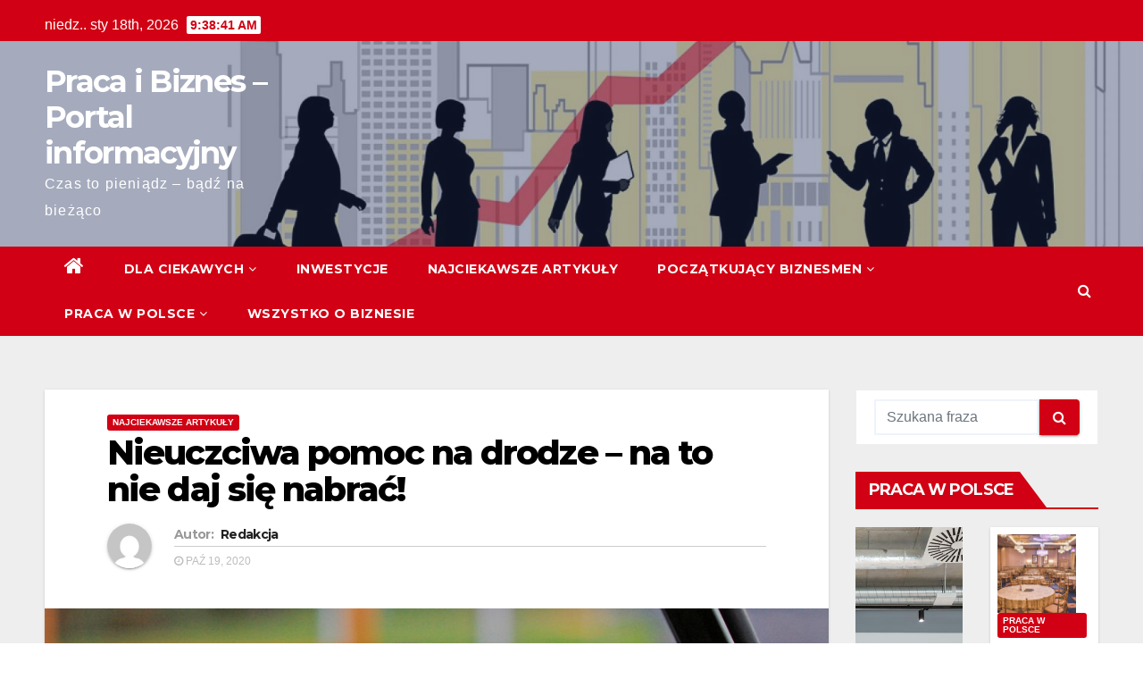

--- FILE ---
content_type: text/html; charset=UTF-8
request_url: https://pracaibiznes.pl/nieuczciwa-pomoc-na-drodze-na-to-nie-daj-sie-nabrac/
body_size: 14089
content:
<!-- =========================
     Page Breadcrumb   
============================== -->
<!DOCTYPE html>
<html lang="pl-PL">
<head>
	
	<!-- Global site tag (gtag.js) - Google Analytics -->
<script async src="https://www.googletagmanager.com/gtag/js?id=UA-178390669-1"></script>
<script>
  window.dataLayer = window.dataLayer || [];
  function gtag(){dataLayer.push(arguments);}
  gtag('js', new Date());

  gtag('config', 'UA-178390669-1');
</script>

	
	
<script data-ad-client="ca-pub-0667931850989438" async src="https://pagead2.googlesyndication.com/pagead/js/adsbygoogle.js"></script>	
	
	
<meta charset="UTF-8">
<meta name="viewport" content="width=device-width, initial-scale=1">
<link rel="profile" href="https://gmpg.org/xfn/11">
<title>Nieuczciwa pomoc na drodze &#8211; na to nie daj się nabrać! &#8211; Praca i Biznes &#8211; Portal informacyjny</title>
<link rel='dns-prefetch' href='//fonts.googleapis.com' />
<link rel='dns-prefetch' href='//s.w.org' />
<link rel="alternate" type="application/rss+xml" title="Praca i Biznes - Portal informacyjny &raquo; Kanał z wpisami" href="https://pracaibiznes.pl/feed/" />
<link rel="alternate" type="application/rss+xml" title="Praca i Biznes - Portal informacyjny &raquo; Kanał z komentarzami" href="https://pracaibiznes.pl/comments/feed/" />
<link rel="alternate" type="application/rss+xml" title="Praca i Biznes - Portal informacyjny &raquo; Nieuczciwa pomoc na drodze &#8211; na to nie daj się nabrać! Kanał z komentarzami" href="https://pracaibiznes.pl/nieuczciwa-pomoc-na-drodze-na-to-nie-daj-sie-nabrac/feed/" />
		<script type="text/javascript">
			window._wpemojiSettings = {"baseUrl":"https:\/\/s.w.org\/images\/core\/emoji\/11\/72x72\/","ext":".png","svgUrl":"https:\/\/s.w.org\/images\/core\/emoji\/11\/svg\/","svgExt":".svg","source":{"concatemoji":"https:\/\/pracaibiznes.pl\/wp-includes\/js\/wp-emoji-release.min.js?ver=5.0.22"}};
			!function(e,a,t){var n,r,o,i=a.createElement("canvas"),p=i.getContext&&i.getContext("2d");function s(e,t){var a=String.fromCharCode;p.clearRect(0,0,i.width,i.height),p.fillText(a.apply(this,e),0,0);e=i.toDataURL();return p.clearRect(0,0,i.width,i.height),p.fillText(a.apply(this,t),0,0),e===i.toDataURL()}function c(e){var t=a.createElement("script");t.src=e,t.defer=t.type="text/javascript",a.getElementsByTagName("head")[0].appendChild(t)}for(o=Array("flag","emoji"),t.supports={everything:!0,everythingExceptFlag:!0},r=0;r<o.length;r++)t.supports[o[r]]=function(e){if(!p||!p.fillText)return!1;switch(p.textBaseline="top",p.font="600 32px Arial",e){case"flag":return s([55356,56826,55356,56819],[55356,56826,8203,55356,56819])?!1:!s([55356,57332,56128,56423,56128,56418,56128,56421,56128,56430,56128,56423,56128,56447],[55356,57332,8203,56128,56423,8203,56128,56418,8203,56128,56421,8203,56128,56430,8203,56128,56423,8203,56128,56447]);case"emoji":return!s([55358,56760,9792,65039],[55358,56760,8203,9792,65039])}return!1}(o[r]),t.supports.everything=t.supports.everything&&t.supports[o[r]],"flag"!==o[r]&&(t.supports.everythingExceptFlag=t.supports.everythingExceptFlag&&t.supports[o[r]]);t.supports.everythingExceptFlag=t.supports.everythingExceptFlag&&!t.supports.flag,t.DOMReady=!1,t.readyCallback=function(){t.DOMReady=!0},t.supports.everything||(n=function(){t.readyCallback()},a.addEventListener?(a.addEventListener("DOMContentLoaded",n,!1),e.addEventListener("load",n,!1)):(e.attachEvent("onload",n),a.attachEvent("onreadystatechange",function(){"complete"===a.readyState&&t.readyCallback()})),(n=t.source||{}).concatemoji?c(n.concatemoji):n.wpemoji&&n.twemoji&&(c(n.twemoji),c(n.wpemoji)))}(window,document,window._wpemojiSettings);
		</script>
		<style type="text/css">
img.wp-smiley,
img.emoji {
	display: inline !important;
	border: none !important;
	box-shadow: none !important;
	height: 1em !important;
	width: 1em !important;
	margin: 0 .07em !important;
	vertical-align: -0.1em !important;
	background: none !important;
	padding: 0 !important;
}
</style>
<link rel='stylesheet' id='wp-block-library-css'  href='https://pracaibiznes.pl/wp-includes/css/dist/block-library/style.min.css?ver=5.0.22' type='text/css' media='all' />
<link rel='stylesheet' id='newsup-fonts-css'  href='//fonts.googleapis.com/css?family=Montserrat%3A400%2C500%2C700%2C800%7CWork%2BSans%3A300%2C400%2C500%2C600%2C700%2C800%2C900%26display%3Dswap&#038;subset=latin%2Clatin-ext' type='text/css' media='all' />
<link rel='stylesheet' id='bootstrap-css'  href='https://pracaibiznes.pl/wp-content/themes/newsup/css/bootstrap.css?ver=5.0.22' type='text/css' media='all' />
<link rel='stylesheet' id='newsup-style-css'  href='https://pracaibiznes.pl/wp-content/themes/newsberg/style.css?ver=5.0.22' type='text/css' media='all' />
<link rel='stylesheet' id='font-awesome-css'  href='https://pracaibiznes.pl/wp-content/themes/newsup/css/font-awesome.css?ver=5.0.22' type='text/css' media='all' />
<link rel='stylesheet' id='owl-carousel-css'  href='https://pracaibiznes.pl/wp-content/themes/newsup/css/owl.carousel.css?ver=5.0.22' type='text/css' media='all' />
<link rel='stylesheet' id='smartmenus-css'  href='https://pracaibiznes.pl/wp-content/themes/newsup/css/jquery.smartmenus.bootstrap.css?ver=5.0.22' type='text/css' media='all' />
<link rel='stylesheet' id='newsup-style-parent-css'  href='https://pracaibiznes.pl/wp-content/themes/newsup/style.css?ver=5.0.22' type='text/css' media='all' />
<link rel='stylesheet' id='newsberg-style-css'  href='https://pracaibiznes.pl/wp-content/themes/newsberg/style.css?ver=1.0' type='text/css' media='all' />
<link rel='stylesheet' id='newsberg-default-css-css'  href='https://pracaibiznes.pl/wp-content/themes/newsberg/css/colors/default.css?ver=5.0.22' type='text/css' media='all' />
<script>if (document.location.protocol != "https:") {document.location = document.URL.replace(/^http:/i, "https:");}</script><script type='text/javascript' src='https://pracaibiznes.pl/wp-includes/js/jquery/jquery.js?ver=1.12.4'></script>
<script type='text/javascript' src='https://pracaibiznes.pl/wp-includes/js/jquery/jquery-migrate.min.js?ver=1.4.1'></script>
<script type='text/javascript' src='https://pracaibiznes.pl/wp-content/themes/newsup/js/navigation.js?ver=5.0.22'></script>
<script type='text/javascript' src='https://pracaibiznes.pl/wp-content/themes/newsup/js/bootstrap.js?ver=5.0.22'></script>
<script type='text/javascript' src='https://pracaibiznes.pl/wp-content/themes/newsup/js/owl.carousel.min.js?ver=5.0.22'></script>
<script type='text/javascript' src='https://pracaibiznes.pl/wp-content/themes/newsup/js/jquery.smartmenus.js?ver=5.0.22'></script>
<script type='text/javascript' src='https://pracaibiznes.pl/wp-content/themes/newsup/js/jquery.smartmenus.bootstrap.js?ver=5.0.22'></script>
<script type='text/javascript' src='https://pracaibiznes.pl/wp-content/themes/newsup/js/jquery.marquee.js?ver=5.0.22'></script>
<script type='text/javascript' src='https://pracaibiznes.pl/wp-content/themes/newsup/js/main.js?ver=5.0.22'></script>
<link rel='https://api.w.org/' href='https://pracaibiznes.pl/wp-json/' />
<link rel="EditURI" type="application/rsd+xml" title="RSD" href="https://pracaibiznes.pl/xmlrpc.php?rsd" />
<link rel="wlwmanifest" type="application/wlwmanifest+xml" href="https://pracaibiznes.pl/wp-includes/wlwmanifest.xml" /> 
<link rel='prev' title='Pomoc drogowa: 3 powody, dla których nie powinieneś rezygnować z niej w czasie recesji.' href='https://pracaibiznes.pl/pomoc-drogowa-3-powody-dla-ktorych-nie-powinienes-rezygnowac-z-niej-w-czasie-recesji/' />
<link rel='next' title='Jak uniknąć stresu podczas przeprowadzki biura?' href='https://pracaibiznes.pl/jak-uniknac-stresu-podczas-przeprowadzki-biura/' />
<link rel="canonical" href="https://pracaibiznes.pl/nieuczciwa-pomoc-na-drodze-na-to-nie-daj-sie-nabrac/" />
<link rel='shortlink' href='https://pracaibiznes.pl/?p=227' />
<link rel="alternate" type="application/json+oembed" href="https://pracaibiznes.pl/wp-json/oembed/1.0/embed?url=https%3A%2F%2Fpracaibiznes.pl%2Fnieuczciwa-pomoc-na-drodze-na-to-nie-daj-sie-nabrac%2F" />
<link rel="alternate" type="text/xml+oembed" href="https://pracaibiznes.pl/wp-json/oembed/1.0/embed?url=https%3A%2F%2Fpracaibiznes.pl%2Fnieuczciwa-pomoc-na-drodze-na-to-nie-daj-sie-nabrac%2F&#038;format=xml" />
<link rel="pingback" href="https://pracaibiznes.pl/xmlrpc.php"><style type="text/css" id="custom-background-css">
    .wrapper { background-color: #eee; }
</style>
		<style type="text/css">.recentcomments a{display:inline !important;padding:0 !important;margin:0 !important;}</style>
		</head>
<body data-rsssl=1 class="post-template-default single single-post postid-227 single-format-standard wp-embed-responsive  ta-hide-date-author-in-list" >
<div id="page" class="site">
<a class="skip-link screen-reader-text" href="#content">
Skip to content</a>
    <div class="wrapper" id="custom-background-css">
        <header class="mg-headwidget">
            <!--==================== TOP BAR ====================-->

            <div class="mg-head-detail hidden-xs">
    <div class="container-fluid">
        <div class="row">
                        <div class="col-md-6 col-xs-12">
                <ul class="info-left">
                            <li>niedz.. sty 18th, 2026             <span  id="time" class="time"></span>
                    </li>
                    </ul>
            </div>
                    </div>
    </div>
</div>
            <div class="clearfix"></div>
                        <div class="mg-nav-widget-area-back" style='background-image: url("https://www.pracaibiznes.pl/wp-content/uploads/2020/09/cropped-01a-1.jpg" );'>
                        <div class="overlay">
              <div class="inner"  style="background-color:rgba(32,47,91,0.4);" > 
                <div class="container-fluid">
                    <div class="mg-nav-widget-area">
                        <div class="row align-items-center">
                            <div class="col-md-3 col-sm-4 text-center-xs">
                                <div class="navbar-header">
                                                                <div class="site-branding-text">
                                <h1 class="site-title"> <a href="https://pracaibiznes.pl/" rel="home">Praca i Biznes &#8211; Portal informacyjny</a></h1>
                                <p class="site-description">Czas to pieniądz &#8211; bądź na bieżąco</p>
                                </div>
                                                              </div>
                            </div>
                           
                        </div>
                    </div>
                </div>
              </div>
              </div>
          </div>
    <div class="mg-menu-full">
      <nav class="navbar navbar-expand-lg navbar-wp">
        <div class="container-fluid flex-row-reverse">
          <!-- Right nav -->
                    <div class="m-header d-flex pl-3 ml-auto my-2 my-lg-0 position-relative align-items-center">
                                                <a class="mobilehomebtn" href="https://pracaibiznes.pl"><span class="fa fa-home"></span></a>
                        <!-- navbar-toggle -->
                        <button class="navbar-toggler mx-auto" type="button" data-toggle="collapse" data-target="#navbar-wp" aria-controls="navbarSupportedContent" aria-expanded="false" aria-label="Toggle navigation">
                          <i class="fa fa-bars"></i>
                        </button>
                        <!-- /navbar-toggle -->
                        <div class="dropdown show mg-search-box pr-2">
                            <a class="dropdown-toggle msearch ml-auto" href="#" role="button" id="dropdownMenuLink" data-toggle="dropdown" aria-haspopup="true" aria-expanded="false">
                               <i class="fa fa-search"></i>
                            </a>

                            <div class="dropdown-menu searchinner" aria-labelledby="dropdownMenuLink">
                        <form role="search" method="get" id="searchform" action="https://pracaibiznes.pl/">
  <div class="input-group">
    <input type="search" class="form-control" placeholder="Szukana fraza" value="" name="s" />
    <span class="input-group-btn btn-default">
    <button type="submit" class="btn"> <i class="fa fa-search"></i> </button>
    </span> </div>
</form>                      </div>
                        </div>
                        
                    </div>
                    <!-- /Right nav -->
         
          
                  <div class="collapse navbar-collapse" id="navbar-wp">
                  	<div class="d-md-block">
                  <ul id="menu-top" class="nav navbar-nav mr-auto"><li class="active home"><a class="homebtn" href="https://pracaibiznes.pl"><span class='fa fa-home'></span></a></li><li id="menu-item-58" class="menu-item menu-item-type-taxonomy menu-item-object-category menu-item-has-children menu-item-58 dropdown"><a href="https://pracaibiznes.pl/category/dla-ciekawych/">Dla ciekawych<i class="dropdown-arrow fa fa-angle-down"></i></a>
<ul class="dropdown-menu">
	<li id="menu-item-399" class="menu-item menu-item-type-custom menu-item-object-custom menu-item-399"><a href="https://www.rufus.pl/uszczelniacze">Uszczelniacze Corteco</a></li>
</ul>
</li>
<li id="menu-item-60" class="menu-item menu-item-type-taxonomy menu-item-object-category menu-item-60"><a href="https://pracaibiznes.pl/category/inwestycje/">Inwestycje</a></li>
<li id="menu-item-61" class="menu-item menu-item-type-taxonomy menu-item-object-category current-post-ancestor current-menu-parent current-post-parent menu-item-61"><a href="https://pracaibiznes.pl/category/najciekawsze-artykuly/">Najciekawsze artykuły</a></li>
<li id="menu-item-62" class="menu-item menu-item-type-taxonomy menu-item-object-category menu-item-has-children menu-item-62 dropdown"><a href="https://pracaibiznes.pl/category/poczatkujacy-biznesmen/">Początkujący biznesmen<i class="dropdown-arrow fa fa-angle-down"></i></a>
<ul class="dropdown-menu">
	<li id="menu-item-71" class="menu-item menu-item-type-custom menu-item-object-custom menu-item-71"><a href="https://www.polskibiznes.info/">Pomysły na biznes</a></li>
	<li id="menu-item-72" class="menu-item menu-item-type-custom menu-item-object-custom menu-item-72"><a href="https://www.kopalniapracy.pl/">Rynek pracy</a></li>
	<li id="menu-item-73" class="menu-item menu-item-type-custom menu-item-object-custom menu-item-73"><a href="https://www.oferujemyprace.pl/">Praca i Biznes</a></li>
</ul>
</li>
<li id="menu-item-63" class="menu-item menu-item-type-taxonomy menu-item-object-category menu-item-has-children menu-item-63 dropdown"><a href="https://pracaibiznes.pl/category/praca-w-polsce/">Praca w Polsce<i class="dropdown-arrow fa fa-angle-down"></i></a>
<ul class="dropdown-menu">
	<li id="menu-item-70" class="menu-item menu-item-type-custom menu-item-object-custom menu-item-70"><a href="https://www.placpigal.pl/">Praca Bielsko</a></li>
</ul>
</li>
<li id="menu-item-64" class="menu-item menu-item-type-taxonomy menu-item-object-category menu-item-64"><a href="https://pracaibiznes.pl/category/wszystko-o-biznesie/">Wszystko o Biznesie</a></li>
</ul>        				</div>		
              		</div>
          </div>
      </nav> <!-- /Navigation -->
    </div>
</header>
<div class="clearfix"></div>
 <!--==================== Newsup breadcrumb section ====================-->
<!-- =========================
     Page Content Section      
============================== -->
<main id="content">
    <!--container-->
    <div class="container-fluid">
      <!--row-->
      <div class="row">
        <!--col-md-->
                                                <div class="col-md-9">
                    		                  <div class="mg-blog-post-box"> 
              <div class="mg-header">
                                <div class="mg-blog-category"> 
                      <a class="newsup-categories category-color-1" href="https://pracaibiznes.pl/category/najciekawsze-artykuly/" alt="View all posts in Najciekawsze artykuły"> 
                                 Najciekawsze artykuły
                             </a>                </div>
                                <h1 class="title single"> <a title="Permalink to: Nieuczciwa pomoc na drodze &#8211; na to nie daj się nabrać!">
                  Nieuczciwa pomoc na drodze &#8211; na to nie daj się nabrać!</a>
                </h1>

                <div class="media mg-info-author-block"> 
                                    <a class="mg-author-pic" href="https://pracaibiznes.pl/author/redakcja/"> <img alt='' src='https://secure.gravatar.com/avatar/b67089f16fbec622241c845cb40d050e?s=150&#038;d=mm&#038;r=g' srcset='https://secure.gravatar.com/avatar/b67089f16fbec622241c845cb40d050e?s=300&#038;d=mm&#038;r=g 2x' class='avatar avatar-150 photo' height='150' width='150' /> </a>
                                  <div class="media-body">
                                        <h4 class="media-heading"><span>Autor: </span><a href="https://pracaibiznes.pl/author/redakcja/">Redakcja</a></h4>
                                                            <span class="mg-blog-date"><i class="fa fa-clock-o"></i> 
                      paź 19, 2020</span>
                                      </div>
                </div>
              </div>
              <img width="960" height="625" src="https://pracaibiznes.pl/wp-content/uploads/2020/11/dinosaur-1564323_960_720.jpg" class="img-responsive wp-post-image" alt="" srcset="https://pracaibiznes.pl/wp-content/uploads/2020/11/dinosaur-1564323_960_720.jpg 960w, https://pracaibiznes.pl/wp-content/uploads/2020/11/dinosaur-1564323_960_720-300x195.jpg 300w, https://pracaibiznes.pl/wp-content/uploads/2020/11/dinosaur-1564323_960_720-768x500.jpg 768w" sizes="(max-width: 960px) 100vw, 960px" />              <article class="small single">
                <p align="justify"><strong><span lang="pl-PL">Utknięcie </span><span lang="pl-PL">na</span><span lang="pl-PL"> drodze nie jest dla nikogo przyjemnym doświadczeniem i często może być dość niebezpieczne. W takich sytuacjach warto jak najszybciej skorzystać z pomocy drogowej, </span><span lang="pl-PL">czasem nawet konieczne jest <a href="https://www.laweta-swiecko.com.pl/">holowanie </a></span><a href="https://www.laweta-swiecko.com.pl/"><span lang="pl-PL">Świecko</span></a><span lang="pl-PL">. Niestety, twoje chwile zagrożenia są doskonałą okazją dla oszustó</span><span lang="pl-PL">w</span></strong><span lang="pl-PL"><strong> którzy mogą chcieć wykorzystać twoją sytuację. Istnieje wiele oszustw związanych z pomocą drogową, których ofiarami padają każdego roku, myśląc, że otrzymują potrzebną pomoc.</strong> </span></p>
<p align="justify"><span lang="pl-PL">Jednak w rzeczywistości dodatkowo narażają się na bóle głowy i kłopoty. Oto </span><span lang="pl-PL">kilka</span><span lang="pl-PL"> oszustw związanych z pomocą drogową, na które nigdy nie powinieneś się nabrać.</span></p>
<h2 align="justify"><span lang="pl-PL">Usługa niezamawiana</span></h2>
<p align="justify"><span lang="pl-PL">Jeśli utkniesz na drodze i pojawi się nieoznakowany, niezamówiony samochód holowniczy, który zaoferuje ci pomoc, zdecydowanie zalecamy, abyś nie przyjmował </span><span lang="pl-PL">tej</span><span lang="pl-PL"> pomocy. Bez względu na to, jak przypadkowo może się to wydawać, może to być jedno z najstarszych oszustw związanych z pomocą drogową. Każda <a href="https://www.laweta-swiecko.com.pl/">pomoc </a></span><a href="https://www.laweta-swiecko.com.pl/"><span lang="pl-PL">drogowa Świecko naprawa</span></a><span lang="pl-PL"> w wypadku może wydawać się cudem, ale jeśli nie wezwałeś firmy holowniczej na miejsce zdarzenia, najprawdopodobniej jest to oszustwo. Jest to szczególnie ważne, jeśli na lawecie nie ma oznakowania. Zaleca się, aby zawsze dzwonić do renomowanego serwisu holowniczego. </span></p>
<h2 align="justify"><span lang="pl-PL">Niekompletna / niedokładna wycena </span></h2>
<p align="justify"><span lang="pl-PL">Wycena kogoś do pomocy drogowej, a następnie ustalenie szeregu opłat i prowizji za usługi to kolejne oszustwo związane z pomocą drogową, na które nigdy nie powinieneś się dać. Upewnij się, że Twoja wycena zawiera pełną cenę holowania, w tym paliwo i przebieg, a także wszelkie opłaty serwisowe. Nie zapomnij o tym, </span><span lang="pl-PL">by mieć to </span><span lang="pl-PL">na piśmie. </span></p>
<h2 align="justify"><span lang="pl-PL">Niekompletna dokumentacja </span></h2>
<p align="justify"><span lang="pl-PL">Kiedy przyjedzie laweta, zbierz wszystkie dokumenty do swoich akt. Nie pozwól im holować pojazdu, jeśli dokumenty są niekompletne. Zaleca się zażądanie wydrukowanej faktury zawierającej opłaty za holowanie, a także inne opłaty. Upewnij się, że oznakowanie na dokumentach zgadza się z oznaczeniem na lawecie. </span></p>
<h2 align="justify"><span lang="pl-PL">Firma holownicza z jednym miejscem holowania </span></h2>
<p align="justify"><span lang="pl-PL">Zaleca się unikanie współpracy z firmą holowniczą, która holuje tylko do jednego miejsca docelowego. Często firmy te holują tylko do określonego warsztatu samochodowego, co oznacza, że ​​będziesz na łasce wszelkich dodatkowych opłat, które mogą pochodzić z tego </span><span lang="pl-PL">warsztatu</span><span lang="pl-PL"> lub samej usługi holowniczej. </span></p>
<h2 align="justify"><span lang="pl-PL">Firma holownicza nie rozpoznaje programów pomocy drogowej </span></h2>
<p align="justify"><span lang="pl-PL">Nie współpracuj z firmą holowniczą, która nie uznaje programów pomocy drogowej. Firmy holownicze, które oferują usługi wyłącznie za gotówkę, mają swoje cele, ale jeśli masz plan konserwacji drogowej i potrzebujesz holowania awaryjnego, zaleca się współpracę z firmą, która będzie honorować </span><span lang="pl-PL">wybrany wcześniej przez Ciebie</span><span lang="pl-PL"> program. Jeśli firma holownicza nie akceptuje </span><span lang="pl-PL">go</span><span lang="pl-PL"> ani żadnego innego programu pomocy drogowej, prawdopodobnie nie posiada uprawnień lub nie spełnia standardów branżowych. </span></p>
<p align="justify"><span lang="pl-PL">To</span><span lang="pl-PL">, że zepsuje się Twój pojazd i utkniesz na poboczu drogi, nie oznacza, że musisz być bezbronny. Postępuj zgodnie z wyżej wymienionymi wskazówkami, aby uniknąć pomocy drogowej </span><span lang="pl-PL">skorej do oszustw</span><span lang="pl-PL"> związanych z holowaniem. </span></p>
                                                     <script>
    function pinIt()
    {
      var e = document.createElement('script');
      e.setAttribute('type','text/javascript');
      e.setAttribute('charset','UTF-8');
      e.setAttribute('src','https://assets.pinterest.com/js/pinmarklet.js?r='+Math.random()*99999999);
      document.body.appendChild(e);
    }
    </script>
                     <div class="post-share">
                          <div class="post-share-icons cf">
                           
                              <a href="https://www.facebook.com/sharer.php?u=https://pracaibiznes.pl/nieuczciwa-pomoc-na-drodze-na-to-nie-daj-sie-nabrac/" class="link facebook" target="_blank" >
                                <i class="fa fa-facebook"></i></a>
                            
            
                              <a href="http://twitter.com/share?url=https://pracaibiznes.pl/nieuczciwa-pomoc-na-drodze-na-to-nie-daj-sie-nabrac/&#038;text=Nieuczciwa%20pomoc%20na%20drodze%20%E2%80%93%20na%20to%20nie%20daj%20si%C4%99%20nabra%C4%87%21" class="link twitter" target="_blank">
                                <i class="fa fa-twitter"></i></a>
            
                              <a href="mailto:?subject=Nieuczciwa%20pomoc%20na%20drodze%20%26#8211;%20na%20to%20nie%20daj%20się%20nabrać!&#038;body=https://pracaibiznes.pl/nieuczciwa-pomoc-na-drodze-na-to-nie-daj-sie-nabrac/" class="link email" target="_blank" >
                                <i class="fa fa-envelope-o"></i></a>


                              <a href="https://www.linkedin.com/sharing/share-offsite/?url=https://pracaibiznes.pl/nieuczciwa-pomoc-na-drodze-na-to-nie-daj-sie-nabrac/&#038;title=Nieuczciwa%20pomoc%20na%20drodze%20%E2%80%93%20na%20to%20nie%20daj%20si%C4%99%20nabra%C4%87%21" class="link linkedin" target="_blank" >
                                <i class="fa fa-linkedin"></i></a>

                              <a href="javascript:pinIt();" class="link pinterest"><i class="fa fa-pinterest"></i></a>    
                          </div>
                    </div>

                <div class="clearfix mb-3"></div>
                
	<nav class="navigation post-navigation" role="navigation">
		<h2 class="screen-reader-text">Nawigacja wpisu</h2>
		<div class="nav-links"><div class="nav-previous"><a href="https://pracaibiznes.pl/pomoc-drogowa-nie-tylko-w-naglych-wypadkach-poznaj-korzysci/" rel="prev">Pomoc drogowa nie tylko w nagłych wypadkach! Poznaj korzyści. <div class="fa fa-angle-double-right"></div><span></span></a></div><div class="nav-next"><a href="https://pracaibiznes.pl/utknales-na-autostradzie-koniecznie-przeczytaj/" rel="next"><div class="fa fa-angle-double-left"></div><span></span> Utknąłeś na autostradzie? Koniecznie przeczytaj!</a></div></div>
	</nav>              </article>
            </div>
		                    <div class="mg-featured-slider p-3 mb-4">
                        <!--Start mg-realated-slider -->
                        <div class="mg-sec-title">
                            <!-- mg-sec-title -->
                                                        <h4>Podobne artykuły</h4>
                        </div>
                        <!-- // mg-sec-title -->
                           <div class="row">
                                <!-- featured_post -->
                                                                      <!-- blog -->
                                  <div class="col-md-4">
                                    <div class="mg-blog-post-3 minh back-img" 
                                                                        style="background-image: url('https://pracaibiznes.pl/wp-content/uploads/2024/01/pexels-pixabay-162534.jpg');" >
                                      <div class="mg-blog-inner">
                                                                                      <div class="mg-blog-category"> <a class="newsup-categories category-color-1" href="https://pracaibiznes.pl/category/najciekawsze-artykuly/" alt="View all posts in Najciekawsze artykuły"> 
                                 Najciekawsze artykuły
                             </a>                                          </div>                                             <h4 class="title"> <a href="https://pracaibiznes.pl/niezbedne-elektronarzedzia-na-budowie/" title="Permalink to: Niezbędne elektronarzędzia na budowie">
                                              Niezbędne elektronarzędzia na budowie</a>
                                             </h4>
                                            <div class="mg-blog-meta"> 
                                                                                          <span class="mg-blog-date"><i class="fa fa-clock-o"></i> 
                                              gru 9, 2023</span>
                                                                                        <a href="https://pracaibiznes.pl/author/redakcja/"> <i class="fa fa-user-circle-o"></i> Redakcja</a>
                                             </div>
                                        </div>
                                    </div>
                                  </div>
                                    <!-- blog -->
                                                                        <!-- blog -->
                                  <div class="col-md-4">
                                    <div class="mg-blog-post-3 minh back-img" 
                                                                        style="background-image: url('https://pracaibiznes.pl/wp-content/uploads/2023/02/pexels-george-dolgikh-1326946.jpg');" >
                                      <div class="mg-blog-inner">
                                                                                      <div class="mg-blog-category"> <a class="newsup-categories category-color-1" href="https://pracaibiznes.pl/category/najciekawsze-artykuly/" alt="View all posts in Najciekawsze artykuły"> 
                                 Najciekawsze artykuły
                             </a>                                          </div>                                             <h4 class="title"> <a href="https://pracaibiznes.pl/krosno-akademickie-miasto-pelne-perspektyw-czy-wiesz-dlaczego-warto-wybrac-pans-i-studiowac-lokalnie/" title="Permalink to: Krosno &#8211; akademickie miasto pełne perspektyw, czy wiesz dlaczego warto wybrać PANS i studiować lokalnie?">
                                              Krosno &#8211; akademickie miasto pełne perspektyw, czy wiesz dlaczego warto wybrać PANS i studiować lokalnie?</a>
                                             </h4>
                                            <div class="mg-blog-meta"> 
                                                                                          <span class="mg-blog-date"><i class="fa fa-clock-o"></i> 
                                              sty 3, 2023</span>
                                                                                        <a href="https://pracaibiznes.pl/author/redakcja/"> <i class="fa fa-user-circle-o"></i> Redakcja</a>
                                             </div>
                                        </div>
                                    </div>
                                  </div>
                                    <!-- blog -->
                                                                        <!-- blog -->
                                  <div class="col-md-4">
                                    <div class="mg-blog-post-3 minh back-img" 
                                                                        style="background-image: url('https://pracaibiznes.pl/wp-content/uploads/2022/07/pexels-rodnae-productions-7821936.jpg');" >
                                      <div class="mg-blog-inner">
                                                                                      <div class="mg-blog-category"> <a class="newsup-categories category-color-1" href="https://pracaibiznes.pl/category/najciekawsze-artykuly/" alt="View all posts in Najciekawsze artykuły"> 
                                 Najciekawsze artykuły
                             </a>                                          </div>                                             <h4 class="title"> <a href="https://pracaibiznes.pl/praca-ksiegowego-inna-od-wszystkich-pozostalych/" title="Permalink to: Praca księgowego &#8211; inna od wszystkich pozostałych!">
                                              Praca księgowego &#8211; inna od wszystkich pozostałych!</a>
                                             </h4>
                                            <div class="mg-blog-meta"> 
                                                                                          <span class="mg-blog-date"><i class="fa fa-clock-o"></i> 
                                              cze 12, 2022</span>
                                                                                        <a href="https://pracaibiznes.pl/author/redakcja/"> <i class="fa fa-user-circle-o"></i> Redakcja</a>
                                             </div>
                                        </div>
                                    </div>
                                  </div>
                                    <!-- blog -->
                                                                </div>
                            
                    </div>
                    <!--End mg-realated-slider -->
                  <div id="comments" class="comments-area mg-card-box padding-20">

		<div id="respond" class="comment-respond">
		<h3 id="reply-title" class="comment-reply-title">Dodaj komentarz <small><a rel="nofollow" id="cancel-comment-reply-link" href="/nieuczciwa-pomoc-na-drodze-na-to-nie-daj-sie-nabrac/#respond" style="display:none;">Anuluj pisanie odpowiedzi</a></small></h3>			<form action="https://pracaibiznes.pl/wp-comments-post.php" method="post" id="commentform" class="comment-form" novalidate>
				<p class="comment-notes"><span id="email-notes">Twój adres e-mail nie zostanie opublikowany.</span> Wymagane pola są oznaczone <span class="required">*</span></p><p class="comment-form-comment"><label for="comment">Komentarz</label> <textarea autocomplete="new-password"  id="g74fdc5326"  name="g74fdc5326"   cols="45" rows="8" maxlength="65525" required="required"></textarea><textarea id="comment" aria-hidden="true" name="comment" autocomplete="new-password" style="padding:0;clip:rect(1px, 1px, 1px, 1px);position:absolute !important;white-space:nowrap;height:1px;width:1px;overflow:hidden;" tabindex="-1"></textarea><script data-noptimize type="text/javascript">document.getElementById("comment").setAttribute( "id", "a6a2d01d7e5631b2d68327e73f8b64ac" );document.getElementById("g74fdc5326").setAttribute( "id", "comment" );</script></p><p class="comment-form-author"><label for="author">Nazwa <span class="required">*</span></label> <input id="author" name="author" type="text" value="" size="30" maxlength="245" required='required' /></p>
<p class="comment-form-email"><label for="email">E-mail <span class="required">*</span></label> <input id="email" name="email" type="email" value="" size="30" maxlength="100" aria-describedby="email-notes" required='required' /></p>
<p class="comment-form-url"><label for="url">Witryna internetowa</label> <input id="url" name="url" type="url" value="" size="30" maxlength="200" /></p>
<input type="text" name="yHgZe" value="" style="display: none !important;" />
<p class="form-submit"><input name="submit" type="submit" id="submit" class="submit" value="Opublikuj komentarz" /> <input type='hidden' name='comment_post_ID' value='227' id='comment_post_ID' />
<input type='hidden' name='comment_parent' id='comment_parent' value='0' />
</p>			</form>
			</div><!-- #respond -->
	</div><!-- #comments -->      </div>
             <!--sidebar-->
          <!--col-md-3-->
            <aside class="col-md-3">
                  
<aside id="secondary" class="widget-area" role="complementary">
	<div id="sidebar-right" class="mg-sidebar">
		<div id="search-2" class="mg-widget widget_search"><form role="search" method="get" id="searchform" action="https://pracaibiznes.pl/">
  <div class="input-group">
    <input type="search" class="form-control" placeholder="Szukana fraza" value="" name="s" />
    <span class="input-group-btn btn-default">
    <button type="submit" class="btn"> <i class="fa fa-search"></i> </button>
    </span> </div>
</form></div>		<!-- mg-posts-sec mg-posts-modul-1 -->
		<div class="mg-posts-sec mg-posts-modul-1">
        	<!-- mg-sec-title -->
        	<div class="mg-sec-title">
        		<h4>Praca w Polsce</h4>
        	</div>
        	 <!-- // mg-sec-title -->

        	<div class="mg-posts-sec-inner row">
            	<!-- mg-posts-sec-inner -->
            	<div class="col-lg-6 col-md-6 col-sm-6 col-xs-12">
                    <!--  post lg -->   
																							<div class="mg-blog-post lg back-img" style="background-image: url('https://pracaibiznes.pl/wp-content/uploads/2021/12/Ubiquiti_1.jpg');">
							<a class="link-div" href="https://pracaibiznes.pl/kreuj-i-przerabiaj-czego-szukac-w-it-aby-dobrze-trafic/">
		                	</a>
						<article class="bottom">
                        	<span class="post-form"><i class="fa fa-camera"></i></span>
                        	<div class="mg-blog-category"> <a class="newsup-categories category-color-1" href="https://pracaibiznes.pl/category/praca-w-polsce/" alt="View all posts in Praca w Polsce"> 
                                 Praca w Polsce
                             </a> </div>
                        	<h4 class="title"> <a href="https://pracaibiznes.pl/kreuj-i-przerabiaj-czego-szukac-w-it-aby-dobrze-trafic/">Kreuj i przerabiaj – czego szukać w IT, aby dobrze trafić?</a></h4>
                        	     <div class="mg-blog-meta">
        <span class="mg-blog-date"><i class="fa fa-clock-o"></i>
         <a href="https://pracaibiznes.pl/2021/12/">
         gru 8, 2021</a></span>
         <a class="auth" href="https://pracaibiznes.pl/author/masif/"><i class="fa fa-user-circle-o"></i> 
        Redakcja</a>
         
    </div>
                         	</article>
					</div> <!-- /post lg -->             
				</div> <!-- /col-md-6 -->

				<div class="small-list-post col-lg-6 col-md-6 col-sm-6 col-xs-12 ">
					<!-- small-list-post -->
                	<ul>
											<!-- small_post -->
						<li class="small-post featured-post-1 clearfix">
													<!-- img-small-post -->
							<div class="img-small-post">
								<a href="https://pracaibiznes.pl/kreuj-i-przerabiaj-czego-szukac-w-it-aby-dobrze-trafic/">
	                            		                                	<img src="https://pracaibiznes.pl/wp-content/uploads/2021/12/Ubiquiti_1.jpg">
	                            		                        	</a>
							</div>
												<!-- // img-small-post -->
						<!-- small-post-content -->
						<div class="small-post-content">
							<div class="mg-blog-category"> <a class="newsup-categories category-color-1" href="https://pracaibiznes.pl/category/praca-w-polsce/" alt="View all posts in Praca w Polsce"> 
                                 Praca w Polsce
                             </a> </div>
							<h5 class="title"> <a href="https://pracaibiznes.pl/kreuj-i-przerabiaj-czego-szukac-w-it-aby-dobrze-trafic/">Kreuj i przerabiaj – czego szukać w IT, aby dobrze trafić?</a></h5>
						</div>
						<!-- /small-post-content -->
						</li><!-- /small_post -->
																<!-- small_post -->
						<li class="small-post featured-post-2 clearfix">
													<!-- img-small-post -->
							<div class="img-small-post">
								<a href="https://pracaibiznes.pl/biznes-nad-morzem-czy-wynajem-domkow-jest-oplacalny/">
	                            		                                	<img src="https://pracaibiznes.pl/wp-content/uploads/2021/07/ibrahim-boran-m8YjB0noWiY-unsplash.jpg">
	                            		                        	</a>
							</div>
												<!-- // img-small-post -->
						<!-- small-post-content -->
						<div class="small-post-content">
							<div class="mg-blog-category"> <a class="newsup-categories category-color-1" href="https://pracaibiznes.pl/category/praca-w-polsce/" alt="View all posts in Praca w Polsce"> 
                                 Praca w Polsce
                             </a> </div>
							<h5 class="title"> <a href="https://pracaibiznes.pl/biznes-nad-morzem-czy-wynajem-domkow-jest-oplacalny/">Biznes nad morzem &#8211; czy wynajem domków jest opłacalny?</a></h5>
						</div>
						<!-- /small-post-content -->
						</li><!-- /small_post -->
																<!-- small_post -->
						<li class="small-post featured-post-3 clearfix">
													<!-- img-small-post -->
							<div class="img-small-post">
								<a href="https://pracaibiznes.pl/manager-w-firmie-kiedy-moze-przyjac-role-coacha/">
	                            		                                	<img src="https://pracaibiznes.pl/wp-content/uploads/2021/07/fabio-rodrigues-iuLMNZkXsSw-unsplash.jpg">
	                            		                        	</a>
							</div>
												<!-- // img-small-post -->
						<!-- small-post-content -->
						<div class="small-post-content">
							<div class="mg-blog-category"> <a class="newsup-categories category-color-1" href="https://pracaibiznes.pl/category/praca-w-polsce/" alt="View all posts in Praca w Polsce"> 
                                 Praca w Polsce
                             </a> </div>
							<h5 class="title"> <a href="https://pracaibiznes.pl/manager-w-firmie-kiedy-moze-przyjac-role-coacha/">Manager w firmie &#8211; kiedy może przyjąć rolę coacha?</a></h5>
						</div>
						<!-- /small-post-content -->
						</li><!-- /small_post -->
																<!-- small_post -->
						<li class="small-post featured-post-4 clearfix">
													<!-- img-small-post -->
							<div class="img-small-post">
								<a href="https://pracaibiznes.pl/co-wyroznia-dobrego-szefa-kuchni-na-tle-innych/">
	                            		                                	<img src="https://pracaibiznes.pl/wp-content/uploads/2021/08/Przechwytywanie-1.png">
	                            		                        	</a>
							</div>
												<!-- // img-small-post -->
						<!-- small-post-content -->
						<div class="small-post-content">
							<div class="mg-blog-category"> <a class="newsup-categories category-color-1" href="https://pracaibiznes.pl/category/praca-w-polsce/" alt="View all posts in Praca w Polsce"> 
                                 Praca w Polsce
                             </a> </div>
							<h5 class="title"> <a href="https://pracaibiznes.pl/co-wyroznia-dobrego-szefa-kuchni-na-tle-innych/">Co wyróżnia dobrego szefa kuchni na tle innych?</a></h5>
						</div>
						<!-- /small-post-content -->
						</li><!-- /small_post -->
													</div>
				<!-- // small-list-post -->
        	</div>
        	<!-- // mg-posts-sec-inner -->

		</div><!-- .widget_featured_post --><div id="media_video-3" class="mg-widget widget_media_video"><div class="mg-wid-title"><h6>Jak dostać każdą pracę?</h6></div><div style="width:100%;" class="wp-video"><!--[if lt IE 9]><script>document.createElement('video');</script><![endif]-->
<video class="wp-video-shortcode" id="video-227-1" preload="metadata" controls="controls"><source type="video/youtube" src="https://www.youtube.com/watch?v=A3y9UvGUGsk&#038;_=1" /><a href="https://www.youtube.com/watch?v=A3y9UvGUGsk">https://www.youtube.com/watch?v=A3y9UvGUGsk</a></video></div></div><div id="newsup_posts_slider-2" class="mg-widget newsup_posts_slider_widget">                        <div class="mg-sec-title">
            <!-- mg-sec-title -->
                    <h4>Inwestycje</h4>
            </div>
            <!-- // mg-sec-title -->
                        
            <div class="postcrousel owl-carousel mr-bot60">
                                <div class="item">
                    
                            <div class="mg-blog-post lg back-img" style="background-image: url('https://pracaibiznes.pl/wp-content/uploads/2024/06/pexels-pixabay-164558.jpg');">
                                <a class="link-div" href="https://pracaibiznes.pl/znaczenie-regularnych-przegladow-przeciwpozarowych-dla-bezpieczenstwa-budynku/"></a>
                                <article class="bottom">
                                <span class="post-form"><i class="fa fa-camera"></i></span>
                                    <div class="mg-blog-category">
                                        <a class="newsup-categories category-color-2" href="https://pracaibiznes.pl/category/inwestycje/" alt="View all posts in Inwestycje"> 
                                 Inwestycje
                             </a>                                    </div>
                                    
                                    <h4 class="title">
                                        <a href="https://pracaibiznes.pl/znaczenie-regularnych-przegladow-przeciwpozarowych-dla-bezpieczenstwa-budynku/">Znaczenie regularnych przeglądów przeciwpożarowych dla bezpieczeństwa budynku</a>
                                    </h4>
                                            <div class="mg-blog-meta">
        <span class="mg-blog-date"><i class="fa fa-clock-o"></i>
         <a href="https://pracaibiznes.pl/2025/12/">
         gru 27, 2025</a></span>
         <a class="auth" href="https://pracaibiznes.pl/author/masif/"><i class="fa fa-user-circle-o"></i> 
        Redakcja</a>
         
    </div>
                                    </article>
                            </div>
                        </div>
                                        <div class="item">
                    
                            <div class="mg-blog-post lg back-img" style="background-image: url('https://pracaibiznes.pl/wp-content/uploads/2023/05/20230525131728_gaaed609e9fcec3a13757eac4f867044fad4925c9f3999e75cd2bd599dbe6f73c0bcd74d329ad3fba42da6b3d718ea0d6689f8d6fdf15c969c55127c8d79969bc_640.jpg.jpg');">
                                <a class="link-div" href="https://pracaibiznes.pl/ksiegowy-nieocenione-wsparcie-w-rozwoju-kazdej-firmy/"></a>
                                <article class="bottom">
                                <span class="post-form"><i class="fa fa-camera"></i></span>
                                    <div class="mg-blog-category">
                                        <a class="newsup-categories category-color-2" href="https://pracaibiznes.pl/category/inwestycje/" alt="View all posts in Inwestycje"> 
                                 Inwestycje
                             </a>                                    </div>
                                    
                                    <h4 class="title">
                                        <a href="https://pracaibiznes.pl/ksiegowy-nieocenione-wsparcie-w-rozwoju-kazdej-firmy/">Księgowy – nieocenione wsparcie w rozwoju każdej firmy</a>
                                    </h4>
                                            <div class="mg-blog-meta">
        <span class="mg-blog-date"><i class="fa fa-clock-o"></i>
         <a href="https://pracaibiznes.pl/2025/08/">
         sie 13, 2025</a></span>
         <a class="auth" href="https://pracaibiznes.pl/author/masif/"><i class="fa fa-user-circle-o"></i> 
        Redakcja</a>
         
    </div>
                                    </article>
                            </div>
                        </div>
                                        <div class="item">
                    
                            <div class="mg-blog-post lg back-img" style="background-image: url('https://pracaibiznes.pl/wp-content/uploads/2025/05/milling-444493_1280.jpg');">
                                <a class="link-div" href="https://pracaibiznes.pl/diagnostyka-i-konserwacja-maszyn-frezujacych-cnc/"></a>
                                <article class="bottom">
                                <span class="post-form"><i class="fa fa-camera"></i></span>
                                    <div class="mg-blog-category">
                                        <a class="newsup-categories category-color-2" href="https://pracaibiznes.pl/category/inwestycje/" alt="View all posts in Inwestycje"> 
                                 Inwestycje
                             </a>                                    </div>
                                    
                                    <h4 class="title">
                                        <a href="https://pracaibiznes.pl/diagnostyka-i-konserwacja-maszyn-frezujacych-cnc/">Diagnostyka i konserwacja maszyn frezujących CNC</a>
                                    </h4>
                                            <div class="mg-blog-meta">
        <span class="mg-blog-date"><i class="fa fa-clock-o"></i>
         <a href="https://pracaibiznes.pl/2025/05/">
         maj 12, 2025</a></span>
         <a class="auth" href="https://pracaibiznes.pl/author/masif/"><i class="fa fa-user-circle-o"></i> 
        Redakcja</a>
         
    </div>
                                    </article>
                            </div>
                        </div>
                                        <div class="item">
                    
                            <div class="mg-blog-post lg back-img" style="background-image: url('https://pracaibiznes.pl/wp-content/uploads/2020/09/money-3269654_960_720.jpg');">
                                <a class="link-div" href="https://pracaibiznes.pl/najczestsze-bledy-przy-zakladaniu-dzialalnosci-trenera-personalnego-i-jak-ich-uniknac/"></a>
                                <article class="bottom">
                                <span class="post-form"><i class="fa fa-camera"></i></span>
                                    <div class="mg-blog-category">
                                        <a class="newsup-categories category-color-2" href="https://pracaibiznes.pl/category/inwestycje/" alt="View all posts in Inwestycje"> 
                                 Inwestycje
                             </a>                                    </div>
                                    
                                    <h4 class="title">
                                        <a href="https://pracaibiznes.pl/najczestsze-bledy-przy-zakladaniu-dzialalnosci-trenera-personalnego-i-jak-ich-uniknac/">Najczęstsze błędy przy zakładaniu działalności trenera personalnego i jak ich uniknąć</a>
                                    </h4>
                                            <div class="mg-blog-meta">
        <span class="mg-blog-date"><i class="fa fa-clock-o"></i>
         <a href="https://pracaibiznes.pl/2025/04/">
         kw. 30, 2025</a></span>
         <a class="auth" href="https://pracaibiznes.pl/author/masif/"><i class="fa fa-user-circle-o"></i> 
        Redakcja</a>
         
    </div>
                                    </article>
                            </div>
                        </div>
                                        <div class="item">
                    
                            <div class="mg-blog-post lg back-img" style="background-image: url('https://pracaibiznes.pl/wp-content/uploads/2021/12/austin-distel-mpN7xjKQ_Ns-unsplash.jpg');">
                                <a class="link-div" href="https://pracaibiznes.pl/jak-wybrac-biuro-rachunkowe-kluczowe-czynniki-ktore-nalezy-wziac-pod-uwage-przy-wyborze-uslug-ksiegowych/"></a>
                                <article class="bottom">
                                <span class="post-form"><i class="fa fa-camera"></i></span>
                                    <div class="mg-blog-category">
                                        <a class="newsup-categories category-color-2" href="https://pracaibiznes.pl/category/inwestycje/" alt="View all posts in Inwestycje"> 
                                 Inwestycje
                             </a>                                    </div>
                                    
                                    <h4 class="title">
                                        <a href="https://pracaibiznes.pl/jak-wybrac-biuro-rachunkowe-kluczowe-czynniki-ktore-nalezy-wziac-pod-uwage-przy-wyborze-uslug-ksiegowych/">Jak wybrać biuro rachunkowe? – Kluczowe czynniki, które należy wziąć pod uwagę przy wyborze usług księgowych</a>
                                    </h4>
                                            <div class="mg-blog-meta">
        <span class="mg-blog-date"><i class="fa fa-clock-o"></i>
         <a href="https://pracaibiznes.pl/2025/04/">
         kw. 8, 2025</a></span>
         <a class="auth" href="https://pracaibiznes.pl/author/masif/"><i class="fa fa-user-circle-o"></i> 
        Redakcja</a>
         
    </div>
                                    </article>
                            </div>
                        </div>
                                        
            </div>

            </div><div id="custom_html-3" class="widget_text mg-widget widget_custom_html"><div class="mg-wid-title"><h6>Quiz</h6></div><div class="textwidget custom-html-widget"><script type="text/javascript" src="https://widget.quizme.pl/quiz.php?code=132223049"></script></div></div><div id="media_video-2" class="mg-widget widget_media_video"><div class="mg-wid-title"><h6>Bezbłędna rozmowa kwalifikacyjna</h6></div><div style="width:100%;" class="wp-video"><video class="wp-video-shortcode" id="video-227-2" preload="metadata" controls="controls"><source type="video/youtube" src="https://www.youtube.com/watch?v=gGRfIQp937g&#038;_=2" /><a href="https://www.youtube.com/watch?v=gGRfIQp937g">https://www.youtube.com/watch?v=gGRfIQp937g</a></video></div></div><div id="media_video-4" class="mg-widget widget_media_video"><div class="mg-wid-title"><h6>Jak stać się bogatym?</h6></div><div style="width:100%;" class="wp-video"><video class="wp-video-shortcode" id="video-227-3" preload="metadata" controls="controls"><source type="video/youtube" src="https://www.youtube.com/watch?v=G-TYnR88UCI&#038;_=3" /><a href="https://www.youtube.com/watch?v=G-TYnR88UCI">https://www.youtube.com/watch?v=G-TYnR88UCI</a></video></div></div><div id="recent-comments-2" class="mg-widget widget_recent_comments"><div class="mg-wid-title"><h6>Najnowsze komentarze</h6></div><ul id="recentcomments"><li class="recentcomments"><span class="comment-author-link">Anonim</span> - <a href="https://pracaibiznes.pl/wyposazenie-stanowiska-pracy-ksiegowej-od-czego-zaczac/#comment-107">Wyposażenie stanowiska pracy księgowej &#8211; od czego zacząć?</a></li><li class="recentcomments"><span class="comment-author-link">Anonim</span> - <a href="https://pracaibiznes.pl/rower-do-dojazdow-do-pracy-jaki-najlepszy/#comment-106">Rower do dojazdów do pracy &#8211; jaki najlepszy?</a></li><li class="recentcomments"><span class="comment-author-link">Anonim</span> - <a href="https://pracaibiznes.pl/niszczenie-dokumentow-papierowych/#comment-103">Niszczenie dokumentów papierowych</a></li><li class="recentcomments"><span class="comment-author-link">Anonim</span> - <a href="https://pracaibiznes.pl/sklep-rowerowy-i-nowoczesne-akcesoria-dla-rowerow/#comment-102">Sklep rowerowy i nowoczesne akcesoria dla rowerów</a></li><li class="recentcomments"><span class="comment-author-link">Anonim</span> - <a href="https://pracaibiznes.pl/rower-do-dojazdow-do-pracy-jaki-najlepszy/#comment-101">Rower do dojazdów do pracy &#8211; jaki najlepszy?</a></li></ul></div>	</div>
</aside><!-- #secondary -->
            </aside>
          <!--/col-md-3-->
      <!--/sidebar-->
          </div>
  </div>
</main>
<!--==================== FOOTER AREA ====================-->
        <footer> 
            <div class="overlay" style="background-color: ;">
                <!--Start mg-footer-widget-area-->
                                 <div class="mg-footer-widget-area">
                    <div class="container-fluid">
                        <div class="row">
                          <div id="categories-3" class="col-md-4 col-sm-6 rotateInDownLeft animated mg-widget widget_categories"><h6>Tematyka portalu</h6>		<ul>
	<li class="cat-item cat-item-7"><a href="https://pracaibiznes.pl/category/bankowosc/" >Bankowość</a>
</li>
	<li class="cat-item cat-item-1"><a href="https://pracaibiznes.pl/category/dla-ciekawych/" >Dla ciekawych</a>
</li>
	<li class="cat-item cat-item-11"><a href="https://pracaibiznes.pl/category/firmy-godne-polecenia/" >Firmy godne polecenia</a>
</li>
	<li class="cat-item cat-item-6"><a href="https://pracaibiznes.pl/category/fundusze-unijne/" >Fundusze Unijne</a>
</li>
	<li class="cat-item cat-item-5"><a href="https://pracaibiznes.pl/category/inwestycje/" >Inwestycje</a>
</li>
	<li class="cat-item cat-item-2"><a href="https://pracaibiznes.pl/category/najciekawsze-artykuly/" >Najciekawsze artykuły</a>
</li>
	<li class="cat-item cat-item-8"><a href="https://pracaibiznes.pl/category/poczatkujacy-biznesmen/" >Początkujący biznesmen</a>
</li>
	<li class="cat-item cat-item-3"><a href="https://pracaibiznes.pl/category/praca-w-polsce/" >Praca w Polsce</a>
</li>
	<li class="cat-item cat-item-10"><a href="https://pracaibiznes.pl/category/rynek-pracy/" >Rynek pracy</a>
</li>
	<li class="cat-item cat-item-4"><a href="https://pracaibiznes.pl/category/wszystko-o-biznesie/" >Wszystko o Biznesie</a>
</li>
		</ul>
</div><div id="text-2" class="col-md-4 col-sm-6 rotateInDownLeft animated mg-widget widget_text">			<div class="textwidget"><p><strong>Praca i Biznes &#8211; portal informacyjny</strong><br />
Ul. Chopina 8<br />
40-093 Katowice</p>
<p><a href="mailto:kontakt@blackhood.pl">Kontakt email</a><br />
Tel: 509-933-943</p>
<p><strong>Redakcja:</strong><br />
Adam Soczyński<br />
Marlena Jaworowska</p>
<p>&nbsp;</p>
<p>&nbsp;</p>
</div>
		</div><div id="custom_html-4" class="widget_text col-md-4 col-sm-6 rotateInDownLeft animated mg-widget widget_custom_html"><div class="textwidget custom-html-widget"><a href="https://www.kariera24.info/"><img src="https://www.pracaibiznes.pl/wp-content/uploads/2020/09/kariera24.jpg"></a>
</div></div>                        </div>
                        <!--/row-->
                    </div>
                    <!--/container-->
                </div>
                                 <!--End mg-footer-widget-area-->
                <!--Start mg-footer-widget-area-->
                <div class="mg-footer-bottom-area">
                    <div class="container-fluid">
                        <div class="divide-line"></div>
                        <div class="row">
                            <!--col-md-4-->
                            <div class="col-md-6">
                                                             <div class="site-branding-text">
                              <h1 class="site-title"> <a href="https://pracaibiznes.pl/" rel="home">Praca i Biznes &#8211; Portal informacyjny</a></h1>
                              <p class="site-description">Czas to pieniądz &#8211; bądź na bieżąco</p>
                              </div>
                                                          </div>

                             
                            <div class="col-md-6 text-right text-xs">
                                
                            <ul class="mg-social">
                                                                 </ul>


                            </div>
                            <!--/col-md-4-->  
                             
                        </div>
                        <!--/row-->
                    </div>
                    <!--/container-->
                </div>
                <!--End mg-footer-widget-area-->

                <div class="mg-footer-copyright">
                    <div class="container-fluid">
                        <div class="row">
                            <div class="col-md-6 text-xs">
                                <p>
                                <a href="https://wordpress.org/">
								Proudly powered by WordPress								</a>
								<span class="sep"> | </span>
								Theme: Newsup by <a href="https://themeansar.com/" rel="designer">Themeansar</a>.								</p>
                            </div>



                            <div class="col-md-6 text-right text-xs">
                                <div class=""><ul class="info-right"><li ><a href="https://pracaibiznes.pl/" title="Home">Home</a></li><li class="page_item page-item-2"><a href="https://pracaibiznes.pl/przykladowa-strona/">Przykładowa strona</a></li></ul></div>
                            </div>
                        </div>
                    </div>
                </div>
            </div>
            <!--/overlay-->
        </footer>
        <!--/footer-->
    </div>
    <!--/wrapper-->
    <!--Scroll To Top-->
    <a href="#" class="ta_upscr bounceInup animated"><i class="fa fa-angle-up"></i></a>
    <!--/Scroll To Top-->
<!-- /Scroll To Top -->
<link rel='stylesheet' id='mediaelement-css'  href='https://pracaibiznes.pl/wp-includes/js/mediaelement/mediaelementplayer-legacy.min.css?ver=4.2.6-78496d1' type='text/css' media='all' />
<link rel='stylesheet' id='wp-mediaelement-css'  href='https://pracaibiznes.pl/wp-includes/js/mediaelement/wp-mediaelement.min.css?ver=5.0.22' type='text/css' media='all' />
<script type='text/javascript'>
/* <![CDATA[ */
var wpzerospam = {"key":"rIB(crV#4@kmK)Ds&d*8zER^&eV$M$XVCDoU)lnVJ4A&WXs(taFjnVCs60&NaNg0"};
/* ]]> */
</script>
<script type='text/javascript' src='https://pracaibiznes.pl/wp-content/plugins/zero-spam/assets/js/wpzerospam.js?ver=4.10.1'></script>
<script type='text/javascript' src='https://pracaibiznes.pl/wp-includes/js/comment-reply.min.js?ver=5.0.22'></script>
<script type='text/javascript' src='https://pracaibiznes.pl/wp-includes/js/wp-embed.min.js?ver=5.0.22'></script>
<script type='text/javascript' src='https://pracaibiznes.pl/wp-content/plugins/zero-spam/integrations/comments/js/comments.js?ver=4.10.1'></script>
<script type='text/javascript'>
var mejsL10n = {"language":"pl","strings":{"mejs.install-flash":"Korzystasz z przegl\u0105darki, kt\u00f3ra nie ma w\u0142\u0105czonej lub zainstalowanej wtyczki Flash player. W\u0142\u0105cz wtyczk\u0119 Flash player lub pobierz najnowsz\u0105 wersj\u0119 z https:\/\/get.adobe.com\/flashplayer\/","mejs.fullscreen-off":"Wy\u0142\u0105cz pe\u0142ny ekran","mejs.fullscreen-on":"W\u0142\u0105cz pe\u0142ny ekran","mejs.download-video":"Pobierz film","mejs.fullscreen":"Tryb pe\u0142noekranowy","mejs.time-jump-forward":["Przeskocz o sekund\u0119","Przewi\u0144 do przodu o %1 sekund"],"mejs.loop":"W\u0142\u0105cz powtarzanie","mejs.play":"Odtw\u00f3rz","mejs.pause":"Zatrzymaj","mejs.close":"Zamknij","mejs.time-slider":"Slider Czasu","mejs.time-help-text":"U\u017cyj strza\u0142ek lewo\/prawo aby przesun\u0105\u0107 o sekund\u0119 do przodu lub do ty\u0142u, strza\u0142ek g\u00f3ra\/d\u00f3\u0142 aby przesun\u0105\u0107 o dziesi\u0119\u0107 sekund.","mejs.time-skip-back":["Cofnij o sekund\u0119","Przewi\u0144 o %1 sekund do ty\u0142u"],"mejs.captions-subtitles":"Napisy","mejs.captions-chapters":"Rozdzia\u0142y","mejs.none":"Brak","mejs.mute-toggle":"Prze\u0142\u0105cz wyciszenie","mejs.volume-help-text":"U\u017cywaj strza\u0142ek do g\u00f3ry\/do do\u0142u aby zwi\u0119kszy\u0107 lub zmniejszy\u0107 g\u0142o\u015bno\u015b\u0107.","mejs.unmute":"W\u0142\u0105cz dzwi\u0119k","mejs.mute":"Wycisz","mejs.volume-slider":"Suwak g\u0142o\u015bno\u015bci","mejs.video-player":"Odtwarzacz video","mejs.audio-player":"Odtwarzacz plik\u00f3w d\u017awi\u0119kowych","mejs.ad-skip":"Pomi\u0144 reklam\u0119","mejs.ad-skip-info":["Pomi\u0144 za 1 sekund\u0119","Pomi\u0144 za %1 sekund"],"mejs.source-chooser":"Wyb\u00f3r \u017ar\u00f3d\u0142a","mejs.stop":"Zatrzymaj","mejs.speed-rate":"Szybko\u015b\u0107","mejs.live-broadcast":"Transmisja na \u017cywo","mejs.afrikaans":"afrykanerski","mejs.albanian":"Alba\u0144ski","mejs.arabic":"arabski","mejs.belarusian":"bia\u0142oruski","mejs.bulgarian":"bu\u0142garski","mejs.catalan":"katalo\u0144ski","mejs.chinese":"chi\u0144ski","mejs.chinese-simplified":"chi\u0144ski (uproszczony)","mejs.chinese-traditional":"chi\u0144ski (tradycyjny)","mejs.croatian":"chorwacki","mejs.czech":"czeski","mejs.danish":"du\u0144ski","mejs.dutch":"holenderski","mejs.english":"angielski","mejs.estonian":"esto\u0144ski","mejs.filipino":"filipi\u0144ski","mejs.finnish":"fi\u0144ski","mejs.french":"francuski","mejs.galician":"galicyjski","mejs.german":"niemiecki","mejs.greek":"grecki","mejs.haitian-creole":"Kreolski haita\u0144ski","mejs.hebrew":"hebrajski","mejs.hindi":"hinduski","mejs.hungarian":"w\u0119gierski","mejs.icelandic":"islandzki","mejs.indonesian":"indonezyjski","mejs.irish":"irlandzki","mejs.italian":"w\u0142oski","mejs.japanese":"japo\u0144ski","mejs.korean":"korea\u0144ski","mejs.latvian":"\u0142otewski","mejs.lithuanian":"litewski","mejs.macedonian":"macedo\u0144ski","mejs.malay":"malajski","mejs.maltese":"malta\u0144ski","mejs.norwegian":"norweski","mejs.persian":"perski","mejs.polish":"polski","mejs.portuguese":"portugalski","mejs.romanian":"rumu\u0144ski","mejs.russian":"rosyjski","mejs.serbian":"serbski","mejs.slovak":"s\u0142owacki","mejs.slovenian":"s\u0142owe\u0144ski","mejs.spanish":"hiszpa\u0144ski","mejs.swahili":"suahili","mejs.swedish":"szwedzki","mejs.tagalog":"tagalski","mejs.thai":"tajski","mejs.turkish":"turecki","mejs.ukrainian":"ukrai\u0144ski","mejs.vietnamese":"wietnamski","mejs.welsh":"walijski","mejs.yiddish":"jidysz"}};
</script>
<script type='text/javascript' src='https://pracaibiznes.pl/wp-includes/js/mediaelement/mediaelement-and-player.min.js?ver=4.2.6-78496d1'></script>
<script type='text/javascript' src='https://pracaibiznes.pl/wp-includes/js/mediaelement/mediaelement-migrate.min.js?ver=5.0.22'></script>
<script type='text/javascript'>
/* <![CDATA[ */
var _wpmejsSettings = {"pluginPath":"\/wp-includes\/js\/mediaelement\/","classPrefix":"mejs-","stretching":"responsive"};
/* ]]> */
</script>
<script type='text/javascript' src='https://pracaibiznes.pl/wp-includes/js/mediaelement/wp-mediaelement.min.js?ver=5.0.22'></script>
<script type='text/javascript' src='https://pracaibiznes.pl/wp-includes/js/mediaelement/renderers/vimeo.min.js?ver=4.2.6-78496d1'></script>
<script type='text/javascript' src='https://pracaibiznes.pl/wp-content/themes/newsup/js/custom.js?ver=5.0.22'></script>
	<script>
	/(trident|msie)/i.test(navigator.userAgent)&&document.getElementById&&window.addEventListener&&window.addEventListener("hashchange",function(){var t,e=location.hash.substring(1);/^[A-z0-9_-]+$/.test(e)&&(t=document.getElementById(e))&&(/^(?:a|select|input|button|textarea)$/i.test(t.tagName)||(t.tabIndex=-1),t.focus())},!1);
	</script>
	</body>
</html>

--- FILE ---
content_type: text/html; charset=utf-8
request_url: https://www.google.com/recaptcha/api2/aframe
body_size: 266
content:
<!DOCTYPE HTML><html><head><meta http-equiv="content-type" content="text/html; charset=UTF-8"></head><body><script nonce="ejpB0yehsJxhiOd2EWDXvQ">/** Anti-fraud and anti-abuse applications only. See google.com/recaptcha */ try{var clients={'sodar':'https://pagead2.googlesyndication.com/pagead/sodar?'};window.addEventListener("message",function(a){try{if(a.source===window.parent){var b=JSON.parse(a.data);var c=clients[b['id']];if(c){var d=document.createElement('img');d.src=c+b['params']+'&rc='+(localStorage.getItem("rc::a")?sessionStorage.getItem("rc::b"):"");window.document.body.appendChild(d);sessionStorage.setItem("rc::e",parseInt(sessionStorage.getItem("rc::e")||0)+1);localStorage.setItem("rc::h",'1768729120054');}}}catch(b){}});window.parent.postMessage("_grecaptcha_ready", "*");}catch(b){}</script></body></html>

--- FILE ---
content_type: text/css
request_url: https://pracaibiznes.pl/wp-content/themes/newsberg/style.css?ver=1.0
body_size: 613
content:
/*
Theme Name: Newsberg
Theme URI: https://themeansar.com/free-themes/newsberg/
Author: Themeansar
Author URI: https://themeansar.com
Description: Newsberg is a fast, clean, modern-looking Best Responsive News Magazine WordPress theme. The theme is fully widgetized, so users can manage the content by using easy to use widgets. Newsberg is suitable for dynamic news, newspapers, magazine, publishers, blogs, editors, online and gaming magazines, newsportals,personal blogs, newspaper, publishing or review siteand any creative website. Newsberg is SEO friendly, WPML,Gutenberg, translation and RTL ready. Live preview : https://demo.themeansar.com/newsup and documentation at https://docs.themeansar.com/docs/newsup/
Version: 1.0
Requires PHP: 5.4
Tested up to: 5.4.2
License: GNU General Public License v3 or later
License URI: http://www.gnu.org/licenses/gpl-3.0.html
Template: newsup
Text Domain: newsberg
Tags: blog, portfolio, news, grid-Layout, one-column, two-columns, three-columns, flexible-header, left-sidebar, right-sidebar, custom-background, custom-colors, custom-logo, custom-menu, featured-images, footer-widgets, full-width-template, post-formats, rtl-language-support, theme-options, sticky-post, threaded-comments, translation-ready, block-styles, wide-blocks

Newsberg WordPress Theme is child theme of Newsup, Copyright 2020 Themeansar
Newsberg is distributed under the terms of the GNU General Public License v3

Newsberg is based on Underscores https://underscores.me/, (C) 2012-2017 Automattic, Inc.
Underscores is distributed under the terms of the GNU GPL v2 or later.
*/

@media screen and (max-width: 767px) and (min-width: 240px) {
.mg-headwidget .navbar-wp .navbar-nav > li> a {
    position: relative;
    border-bottom: 1px solid rgba(225,225,225,0.4);
}
}
@media (max-width: 991px) {
	.navbar-wp .navbar-nav > li> a i {
    	display: none;
	}	
}

big{
	font-size: 120%; 
}

abbr, acronym { 
	border-bottom: 1px dotted #eee;
	cursor: help; 
}

pre {
	background: #f6f6f6;
	margin-bottom: 16px;
	max-width: 100%;
	overflow: auto;
	padding: 16px;
}

.wp-block-quote p {
	padding: 0;
}

b, strong {
    font-weight: 600;
}